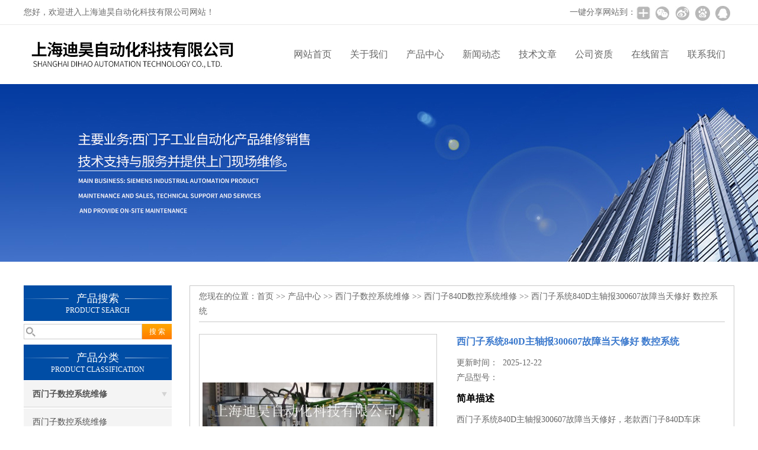

--- FILE ---
content_type: text/html; charset=utf-8
request_url: http://www.6slen.com/6SLEN-Products-12359404/
body_size: 7538
content:
<!DOCTYPE html PUBLIC "-//W3C//DTD XHTML 1.0 Transitional//EN" "http://www.w3.org/TR/xhtml1/DTD/xhtml1-transitional.dtd">
<html xmlns="http://www.w3.org/1999/xhtml">
<head>
<meta http-equiv="Content-Type" content="text/html; charset=utf-8" />
<meta http-equiv="X-UA-Compatible" content="IE=9; IE=8; IE=7; IE=EDGE" />
<TITLE>西门子系统840D主轴报300607故障当天修好 数控系统-上海迪昊自动化科技有限公司</TITLE>
<META NAME="Keywords" CONTENT="西门子系统840D主轴报300607故障当天修好 数控系统">
<META NAME="Description" CONTENT="上海迪昊自动化科技有限公司所提供的西门子系统840D主轴报300607故障当天修好 数控系统质量可靠、规格齐全,上海迪昊自动化科技有限公司不仅具有专业的技术水平,更有良好的售后服务和优质的解决方案,欢迎您来电咨询此产品具体参数及价格等详细信息！">
<link href="/skins/45856/css/css.css" rel="stylesheet" type="text/css">
<script type="text/javascript" src="/skins/45856/js/jquery.pack.js"></script>
<script type="text/javascript" src="/skins/45856/js/jquery.SuperSlide.js"></script>

<script type="application/ld+json">
{
"@context": "https://ziyuan.baidu.com/contexts/cambrian.jsonld",
"@id": "http://www.6slen.com/6SLEN-Products-12359404/",
"title": "西门子系统840D主轴报300607故障当天修好 数控系统",
"pubDate": "2019-10-31T20:37:33",
"upDate": "2025-12-22T08:37:06"
    }</script>
<script type="text/javascript" src="/ajax/common.ashx"></script>
<script src="/ajax/NewPersonalStyle.Classes.SendMSG,NewPersonalStyle.ashx" type="text/javascript"></script>
<script type="text/javascript">
var viewNames = "";
var cookieArr = document.cookie.match(new RegExp("ViewNames" + "=[_0-9]*", "gi"));
if (cookieArr != null && cookieArr.length > 0) {
   var cookieVal = cookieArr[0].split("=");
    if (cookieVal[0] == "ViewNames") {
        viewNames = unescape(cookieVal[1]);
    }
}
if (viewNames == "") {
    var exp = new Date();
    exp.setTime(exp.getTime() + 7 * 24 * 60 * 60 * 1000);
    viewNames = new Date().valueOf() + "_" + Math.round(Math.random() * 1000 + 1000);
    document.cookie = "ViewNames" + "=" + escape(viewNames) + "; expires" + "=" + exp.toGMTString();
}
SendMSG.ToSaveViewLog("12359404", "ProductsInfo",viewNames, function() {});
</script>
<script language="javaScript" src="/js/JSChat.js"></script><script language="javaScript">function ChatBoxClickGXH() { DoChatBoxClickGXH('http://chat.ybzhan.cn',62955) }</script><script>!window.jQuery && document.write('<script src="https://public.mtnets.com/Plugins/jQuery/2.2.4/jquery-2.2.4.min.js">'+'</scr'+'ipt>');</script><script type="text/javascript" src="http://chat.ybzhan.cn/chat/KFCenterBox/45856"></script><script type="text/javascript" src="http://chat.ybzhan.cn/chat/KFLeftBox/45856"></script><script>
(function(){
var bp = document.createElement('script');
var curProtocol = window.location.protocol.split(':')[0];
if (curProtocol === 'https') {
bp.src = 'https://zz.bdstatic.com/linksubmit/push.js';
}
else {
bp.src = 'http://push.zhanzhang.baidu.com/push.js';
}
var s = document.getElementsByTagName("script")[0];
s.parentNode.insertBefore(bp, s);
})();
</script>
</head>

<body>
 <!--top-->
<div class="top">
  <div class="top01">
    <div class="top02">您好，欢迎进入上海迪昊自动化科技有限公司网站！</div>
    <div class="top03">
      <span style="float:left; display:block;">一键分享网站到：</span>
      <div class="bdsharebuttonbox bdshare-button-style0-24"><a href="#" class="bds_more" data-cmd="more" style=" background:url(/skins/45856/images/sh01.jpg) no-repeat center center; padding:4px 12px;"></a><a href="#" class="bds_weixin" data-cmd="weixin" title="分享到微信" style=" background:url(/skins/45856/images/sh02.jpg) no-repeat center center; padding:4px 14px;"></a><a href="#" class="bds_tsina" data-cmd="tsina" title="分享到新浪微博" style=" background:url(/skins/45856/images/sh03.jpg) no-repeat center center; padding:4px 14px;"></a><a href="#" class="bds_bdhome" data-cmd="bdhome" title="分享到百度新首页" style=" background:url(/skins/45856/images/sh04.jpg) no-repeat center center; padding:4px 14px;"></a><a href="#" class="bds_sqq" data-cmd="sqq" title="分享到QQ好友" style=" background:url(/skins/45856/images/sh05.jpg) no-repeat center center; padding:4px 14px;"></a></div>
      <script>
		  window._bd_share_config = {
			  common : {
				  bdText : '',	
				  bdDesc : '',	
				  bdUrl : '', 	
				  bdPic : ''
			  },
			  share : [{
				  "bdSize" : 24
			  }],
			  selectShare : [{
				  "bdselectMiniList" : ['weixin','tsina','bdhome','sqq']
			  }]
		  }
		  with(document)0[(getElementsByTagName('head')[0]||body).appendChild(createElement('script')).src='http://bdimg.share.baidu.com/static/api/js/share.js?cdnversion='+~(-new Date()/36e5)];
	  </script>
    </div>
  </div>
</div>
<!--top end-->
<header>
  <div class="headerx">
    <div class="headerxz"><img src="/skins/45856/images/logo.jpg"></div>
    <div class="headerxy">
      <ul>
        <li><a href="/">网站首页</a></li>
        <li><a href="/aboutus.html" rel="nofollow">关于我们</a></li>
        <li><a href="/products.html">产品中心</a></li>
        <li><a href="/news.html">新闻动态</a></li>
        <li><a href="/article.html">技术文章</a></li>
        <li><a href="/honor.html" rel="nofollow">公司资质</a></li>
        <li><a href="/order.html" rel="nofollow">在线留言</a></li>
        <li><a href="/contact.html" rel="nofollow">联系我们</a></li>
      </ul>
    </div>
  </div>
</header>
<script src="http://www.ybzhan.cn/mystat.aspx?u=6SLEN"></script>
 <div class="nybanner"><img src="/skins/45856/images/nybanner.jpg"/></div>
 <div class="nymiddle">
   <div>
     <div class="midztz">
  <div class="midztzprofl"><dt>产品搜索</dt><dd>PRODUCT SEARCH</dd></div>
  <div class="sousuo">
    <form name="form1" method="post" action="/products.html" onsubmit="return checkform(form1)">
      <input name="" type="submit" class="ss_an"  value="搜 索"/>
      <input type="text" name="keyword"   class="ss_input" onfocus="if (value =='请输入搜索关键字'){value =''}" onblur="if (value =='')" value="" />
    </form>
  </div>
  <div class="midztzprofl"><dt>产品分类</dt><dd>PRODUCT CLASSIFICATION</dd></div>
  <div class="midztzmulu">
    <ul>
      
      <li>
        <a href="/6SLEN-ParentList-256168/" onmouseover="showsubmenu('西门子数控系统维修')"><b>西门子数控系统维修</b></a>
        <div id="submenu_西门子数控系统维修" style="display:none">
          <ul class="two_profl">
            
            <li><a href="/6SLEN-SonList-637161/">西门子数控系统维修</a></li>
            
            <li><a href="/6SLEN-SonList-633950/">西门子828D数控机床维修</a></li>
            
            <li><a href="/6SLEN-SonList-630800/">西门子802d数控系统维修</a></li>
            
            <li><a href="/6SLEN-SonList-256259/">西门子810D数控系统维修</a></li>
            
            <li><a href="/6SLEN-SonList-256252/">西门子840D数控系统维修</a></li>
            
            <li><a href="/6SLEN-SonList-615148/">德玛吉加工中心维修</a></li>
            
            <li><a href="/6SLEN-SonList-605047/">西门子加工中心维修</a></li>
            
            <li><a href="/6SLEN-SonList-256267/">西门子数控系统销售</a></li>
            
            <li><a href="/6SLEN-SonList-256256/">西门子802c系统维修</a></li>
            
            <li><a href="/6SLEN-SonList-712923/">西门子808D显示屏维修</a></li>
            
            <li><a href="/6SLEN-SonList-256253/">802D系统维修</a></li>
            
            <li><a href="/6SLEN-SonList-256255/">802S系统维修</a></li>
            
            <li><a href="/6SLEN-SonList-256257/">810T系统维修</a></li>
            
            <li><a href="/6SLEN-SonList-256258/">810M系统维修</a></li>
            
          </ul>
        </div>
      </li>
      
    </ul>
     <a href="/products.html" class="pro_more" >查看更多 >></a>
  </div>
  <div class="midztzprofl"><dt>相关文章</dt><dd>RELEVANT ARTICLES</dd></div>
  <div class="midztzmulu">
    <ul>
      
      <li><a href="/6SLEN-Article-732359/">西门子840D数控系统维修服务流程</a></li>
      
      <li><a href="/6SLEN-Article-690784/">了解一下西门子840D数控系统维修方法</a></li>
      
      <li><a href="/6SLEN-Article-376062/">了解一下什么是直流调速装置吧</a></li>
      
      <li><a href="/6SLEN-Article-963845/">西门子6SE70变频器运行报警F006维修</a></li>
      
      <li><a href="/6SLEN-Article-848201/">西门子802D加工中心报警231115编码器信号错误维修</a></li>
      
      <li><a href="/6SLEN-Article-876302/">西门子6RA7085开机报警F030代码排查方法</a></li>
      
      <li><a href="/6SLEN-Article-958810/">西门子840D数控系统231112故障报警维修</a></li>
      
      <li><a href="/6SLEN-Article-745925/">西门子828D报警231150电机编码器问题解决方法</a></li>
      
      <li><a href="/6SLEN-Article-948174/">西门子840D系统NCU数码管显示012A故障维修</a></li>
      
      <li><a href="/6SLEN-Article-304357/">伺服电机编码器正确安装方法</a></li>
      
    </ul>
  </div>
</div>
     <div class="nymiddlezty">
       <div class="mianbao">
        您现在的位置：<a href="/">首页</a> >> <a href="/products.html">产品中心</a> >> <a href="/6SLEN-ParentList-256168/">西门子数控系统维修</a> >> <a href="/6SLEN-SonList-256252/">西门子840D数控系统维修</a> >> 西门子系统840D主轴报300607故障当天修好 数控系统
            
              
       </div>
       <div class="about_con"> 
         <div id="rlt"><div class="jqzoom"><a class="proimg"><img id=bigImg  src="http://img48.ybzhan.cn/gxhpic_08a52728f3/5d3f81e4a4eb260b46f62146ac6789a1059d0e5b942166a87ec81ff395e21a91e8d1d33eb019e620.jpg" jqimg="http://img48.ybzhan.cn/gxhpic_08a52728f3/5d3f81e4a4eb260b46f62146ac6789a1059d0e5b942166a87ec81ff395e21a91e8d1d33eb019e620.jpg"></a></div></div>
         <div class="rltproy">
           <p class="proname">西门子系统840D主轴报300607故障当天修好 数控系统</p>
           <ul>
             <li>更新时间：&nbsp;&nbsp;2025-12-22</li>
             <li>产品型号：&nbsp;&nbsp;<span></span></li>
             <li class="proname2">简单描述</li>
             <li>西门子系统840D主轴报300607故障当天修好，老款西门子840D车床300607伺服故障维修，西门子840D龙门铣不开机维修，840D主轴电机编码器报警300504维修，伺服故障300501维修，810面板显示300608诊断，西门子611电源模块维修，西门子611U伺服驱动器过流维修，电主轴编码器坏，伺服电机轴承更换，电机发烫温度报警，S120报F31885,231885数控系统报警，</li>
           </ul>
         </div> 
         <div class="proneirong">
          <div class="proneirongp"><span>详细介绍</span></div>
          <p><strong>西门子系统840D主轴报300607故障当天修好</strong>，老款西门子840D车床300607伺服故障维修，西门子840D龙门铣不开机维修，840D主轴电机编码器报警300504维修，伺服故障300501维修，810面板显示300608诊断，西门子611电源模块维修，西门子611U伺服驱动器过流维修，电主轴编码器坏，伺服电机轴承更换，电机发烫温度报警，S120报F31885,231885数控系统报警，西门子840D车床231885维修，西门子系统报30050*代码西门子数控系统维修，西门子611驱动常见的故障现象为300501:电流量测量回路错误，300607:限制电流调节器输出，300608:限制了转速调节器输出端，300500:识别驱动出错，25201:静止误差监控，过流(常见607、608报警)维修。过载维修，驱动器不能用时，停机一段时间还能用，但用的时间越来越短，就要马上修，要不驱动器模块就会烧坏。A01382比较编码器模块发现偏差，通过换插 DRIVE-CLiQ模块坏，编码器接口模块，显示屏 AOP30，变频器控制单元，上电报F0052，F0060，A5E01424389，西门子S120报F30062变频器RDY亮红灯，F30038故障，F06000维修，西门子802铣床230897无组件通讯，25202等待驱动就绪，模块故障轮廓监控报警，电机报27113，电机编码器坏231135，西门子802DSL系统201303故障，231897无组件通讯，西门子840DSL报231129霍尔传感器故障维修，报警:#605、#606、#607、#608、轮廓报警、#039维修。#300500、300501、300502、300503、300504，西门子数控系统变频器维修，西门子主轴电机传动装置维修，6RA70控制器维修，6RA80调速器维修，6RA28主轴驱动器维修，6RA23直流驱动维修，<br />6SN1123,6SN1145,6SN1118,6FC5210,6SN1111,6FC5247,6FC5357, 6SN1146,6SN1130,6SN1135,6SN1161,6SN1162，A1106，B1106<br />西门子6FC5210数控电源模块维修,专业西门子电源模块维修，<strong>西门子系统840D主轴报300607故障当天修好</strong></p><br />
           <link rel="stylesheet" type="text/css" href="/css/MessageBoard_style.css">
<script language="javascript" src="/skins/Scripts/order.js?v=20210318" type="text/javascript"></script>
<a name="order" id="order"></a>
<div class="ly_msg" id="ly_msg">
<form method="post" name="form2" id="form2">
	<h3>留言框  </h3>
	<ul>
		<li>
			<h4 class="xh">产品：</h4>
			<div class="msg_ipt1"><input class="textborder" size="30" name="Product" id="Product" value="西门子系统840D主轴报300607故障当天修好 数控系统"  placeholder="请输入产品名称" /></div>
		</li>
		<li>
			<h4>您的单位：</h4>
			<div class="msg_ipt12"><input class="textborder" size="42" name="department" id="department"  placeholder="请输入您的单位名称" /></div>
		</li>
		<li>
			<h4 class="xh">您的姓名：</h4>
			<div class="msg_ipt1"><input class="textborder" size="16" name="yourname" id="yourname"  placeholder="请输入您的姓名"/></div>
		</li>
		<li>
			<h4 class="xh">联系电话：</h4>
			<div class="msg_ipt1"><input class="textborder" size="30" name="phone" id="phone"  placeholder="请输入您的联系电话"/></div>
		</li>
		<li>
			<h4>常用邮箱：</h4>
			<div class="msg_ipt12"><input class="textborder" size="30" name="email" id="email" placeholder="请输入您的常用邮箱"/></div>
		</li>
        <li>
			<h4>省份：</h4>
			<div class="msg_ipt12"><select id="selPvc" class="msg_option">
							<option value="0" selected="selected">请选择您所在的省份</option>
			 <option value="1">安徽</option> <option value="2">北京</option> <option value="3">福建</option> <option value="4">甘肃</option> <option value="5">广东</option> <option value="6">广西</option> <option value="7">贵州</option> <option value="8">海南</option> <option value="9">河北</option> <option value="10">河南</option> <option value="11">黑龙江</option> <option value="12">湖北</option> <option value="13">湖南</option> <option value="14">吉林</option> <option value="15">江苏</option> <option value="16">江西</option> <option value="17">辽宁</option> <option value="18">内蒙古</option> <option value="19">宁夏</option> <option value="20">青海</option> <option value="21">山东</option> <option value="22">山西</option> <option value="23">陕西</option> <option value="24">上海</option> <option value="25">四川</option> <option value="26">天津</option> <option value="27">新疆</option> <option value="28">西藏</option> <option value="29">云南</option> <option value="30">浙江</option> <option value="31">重庆</option> <option value="32">香港</option> <option value="33">澳门</option> <option value="34">中国台湾</option> <option value="35">国外</option>	
                             </select></div>
		</li>
		<li>
			<h4>详细地址：</h4>
			<div class="msg_ipt12"><input class="textborder" size="50" name="addr" id="addr" placeholder="请输入您的详细地址"/></div>
		</li>
		
        <li>
			<h4>补充说明：</h4>
			<div class="msg_ipt12 msg_ipt0"><textarea class="areatext" style="width:100%;" name="message" rows="8" cols="65" id="message"  placeholder="请输入您的任何要求、意见或建议"></textarea></div>
		</li>
		<li>
			<h4 class="xh">验证码：</h4>
			<div class="msg_ipt2">
            	<div class="c_yzm">
                    <input class="textborder" size="4" name="Vnum" id="Vnum"/>
                    <a href="javascript:void(0);" class="yzm_img"><img src="/Image.aspx" title="点击刷新验证码" onclick="this.src='/image.aspx?'+ Math.random();"  width="90" height="34" /></a>
                </div>
                <span>请输入计算结果（填写阿拉伯数字），如：三加四=7</span>
            </div>
		</li>
		<li>
			<h4></h4>
			<div class="msg_btn"><input type="button" onclick="return Validate();" value="提 交" name="ok"  class="msg_btn1"/><input type="reset" value="重 填" name="no" /></div>
		</li>
	</ul>	
    <input name="PvcKey" id="PvcHid" type="hidden" value="" />
</form>
</div>

         </div>
         <div class="pr_nt" style=" padding-left:25px;">
           <ul>
             <li class="fl"><span>上一个：</span> <a href="/6SLEN-Products-12359386/">西门子840D大型龙门车铣床报警300504维修 数控系统</a></li>
             <li class="fr"><span>下一个：</span> <a href="/6SLEN-Products-12359928/">西门子840D系统300501报警300607技术咨询 数控系统</a></li>
           </ul>
         </div>
       </div>
     </div>
   </div>
 </div>
 <div class="clear"></div>
 <div id="footer">
  <div class="footernr">
    <div class="footersub1">
      <p>工作时间</p>
      <span>为了避免不必要的等待，敬请注意我们的工作时间 。以下是我们的正常工作时间，中国大陆法定节假日除外。</span><br>
      <span>工作时间：周一至周六 早8:00-晚18:00。周日休息</span>
    </div>
    <div class="footersub2">
      <p>服务宗旨</p>
      <span>遵循“科技创新，品质求精；真诚服务，铸就品牌”的方针，以市场为导向，为广大用户提供满意的产品和服务。</span>
    </div>
    <div class="footersub3"><img src="/skins/45856/images/footvx.jpg"></div>
  </div>
  <div class="footbanq">
    <div class="footbanqwz">
      <p>&copy; 2019 上海迪昊自动化科技有限公司 版权所有 <br/> 主要提供：西门子802c系统维修，810D数控系统维修，<a href="/6SLEN-SonList-256252/">西门子840D数控系统维修</a>，西门子802DSL加工中心维修，<a href="/6SLEN-SonList-633950/">西门子828D数控机床维修</a><br/> 备案号：<a href="http://beian.miit.gov.cn/" target="_blank" rel="nofollow">沪ICP备09076664号-15 </a> 技术支持：<a href="http://www.ybzhan.cn" target="_blank" rel="nofollow">仪表网</a> <a href="/sitemap.xml" target="_blank">GoogleSitemap</a> 总访问量：811502 <a href="http://www.ybzhan.cn/login" target="_blank" rel="nofollow">管理登陆</a></p>
    </div>
  </div>
</div>
<!-- 代码 开始 -->
<div id="gxhxwtmobile" style="display:none;">15801852895</div> 
<div id="rightArrow" style="display:none;"><a href="javascript:;"></a></div>
<div id="gxhxwtmobile" style="display:none;">15801852895</div>
<div id="floatDivBoxs" style="display:none;">
  <div class="pfbg">
    <div class="floatShadow">
        <ul class="floatDqq">
            <div class="floatDtt">QQ在线客服</div>
            <li><img src="/skins/45856/images/qq_icon.jpg" align="absmiddle">&nbsp;&nbsp;在线咨询</li>
            <li><a target="_blank" href="http://wpa.qq.com/msgrd?v=3&uin=835477098&site=qq&menu=yes"><img border="0" src="http://wpa.qq.com/pa?p=2:835477098:41" alt="点击这里给我发消息" title="点击这里给我发消息" align="absmiddle"></a></li>
        </ul>
        <div class="floatDtxt">电话</div>
        <div class="floatDtel">021-69833975</div>
        <div class="floatDtxt">手机</div>
        <div class="floatDtel">15801852895</div>
    </div>
  </div>
</div>
<!-- 代码 结束 -->
<script type="text/javascript" src="/skins/45856/js/pt_js.js"></script>
<script type="text/javascript" src="/skins/45856/js/qq.js"></script>

<style> 
body {   
-moz-user-select:none;   
}   
</style>  
<script> document.body.onselectstart=document.body.oncontextmenu=function(){return false;};</script>

 <script type="text/javascript">
   window.onerror=function(){return true;}
 </script>

 <script type='text/javascript' src='/js/VideoIfrmeReload.js?v=001'></script>
  
</html>
</body>